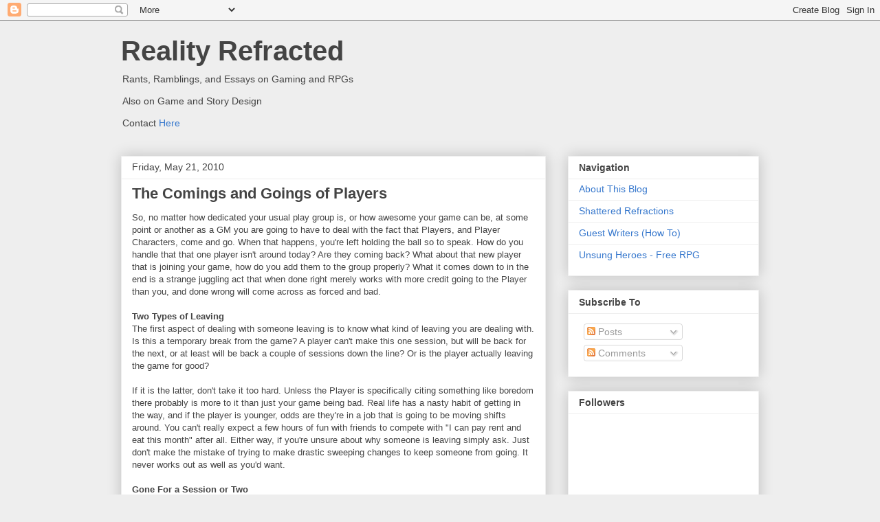

--- FILE ---
content_type: text/html; charset=UTF-8
request_url: http://www.realityrefracted.com/2010/05/comings-and-goings-of-players.html
body_size: 18277
content:
<!DOCTYPE html>
<html class='v2' dir='ltr' lang='en'>
<head>
<link href='https://www.blogger.com/static/v1/widgets/4128112664-css_bundle_v2.css' rel='stylesheet' type='text/css'/>
<meta content='width=1100' name='viewport'/>
<meta content='text/html; charset=UTF-8' http-equiv='Content-Type'/>
<meta content='blogger' name='generator'/>
<link href='http://www.realityrefracted.com/favicon.ico' rel='icon' type='image/x-icon'/>
<link href='http://www.realityrefracted.com/2010/05/comings-and-goings-of-players.html' rel='canonical'/>
<link rel="alternate" type="application/atom+xml" title="Reality Refracted - Atom" href="http://www.realityrefracted.com/feeds/posts/default" />
<link rel="alternate" type="application/rss+xml" title="Reality Refracted - RSS" href="http://www.realityrefracted.com/feeds/posts/default?alt=rss" />
<link rel="service.post" type="application/atom+xml" title="Reality Refracted - Atom" href="https://www.blogger.com/feeds/2624244242117701070/posts/default" />

<link rel="alternate" type="application/atom+xml" title="Reality Refracted - Atom" href="http://www.realityrefracted.com/feeds/8774589254540214309/comments/default" />
<!--Can't find substitution for tag [blog.ieCssRetrofitLinks]-->
<meta content='http://www.realityrefracted.com/2010/05/comings-and-goings-of-players.html' property='og:url'/>
<meta content='The Comings and Goings of Players' property='og:title'/>
<meta content='So, no matter how dedicated your usual play group is, or how awesome your game can be, at some point or another as a GM you are going to hav...' property='og:description'/>
<title>Reality Refracted: The Comings and Goings of Players</title>
<style id='page-skin-1' type='text/css'><!--
/*
-----------------------------------------------
Blogger Template Style
Name:     Awesome Inc.
Designer: Tina Chen
URL:      tinachen.org
----------------------------------------------- */
/* Content
----------------------------------------------- */
body {
font: normal normal 13px Arial, Tahoma, Helvetica, FreeSans, sans-serif;
color: #444444;
background: #eeeeee none repeat scroll top left;
}
html body .content-outer {
min-width: 0;
max-width: 100%;
width: 100%;
}
a:link {
text-decoration: none;
color: #3778cd;
}
a:visited {
text-decoration: none;
color: #4d469c;
}
a:hover {
text-decoration: underline;
color: #3778cd;
}
.body-fauxcolumn-outer .cap-top {
position: absolute;
z-index: 1;
height: 276px;
width: 100%;
background: transparent none repeat-x scroll top left;
_background-image: none;
}
/* Columns
----------------------------------------------- */
.content-inner {
padding: 0;
}
.header-inner .section {
margin: 0 16px;
}
.tabs-inner .section {
margin: 0 16px;
}
.main-inner {
padding-top: 30px;
}
.main-inner .column-center-inner,
.main-inner .column-left-inner,
.main-inner .column-right-inner {
padding: 0 5px;
}
*+html body .main-inner .column-center-inner {
margin-top: -30px;
}
#layout .main-inner .column-center-inner {
margin-top: 0;
}
/* Header
----------------------------------------------- */
.header-outer {
margin: 0 0 0 0;
background: transparent none repeat scroll 0 0;
}
.Header h1 {
font: normal bold 40px Arial, Tahoma, Helvetica, FreeSans, sans-serif;
color: #444444;
text-shadow: 0 0 -1px #000000;
}
.Header h1 a {
color: #444444;
}
.Header .description {
font: normal normal 14px Arial, Tahoma, Helvetica, FreeSans, sans-serif;
color: #444444;
}
.header-inner .Header .titlewrapper,
.header-inner .Header .descriptionwrapper {
padding-left: 0;
padding-right: 0;
margin-bottom: 0;
}
.header-inner .Header .titlewrapper {
padding-top: 22px;
}
/* Tabs
----------------------------------------------- */
.tabs-outer {
overflow: hidden;
position: relative;
background: #eeeeee url(//www.blogblog.com/1kt/awesomeinc/tabs_gradient_light.png) repeat scroll 0 0;
}
#layout .tabs-outer {
overflow: visible;
}
.tabs-cap-top, .tabs-cap-bottom {
position: absolute;
width: 100%;
border-top: 1px solid #999999;
}
.tabs-cap-bottom {
bottom: 0;
}
.tabs-inner .widget li a {
display: inline-block;
margin: 0;
padding: .6em 1.5em;
font: normal bold 14px Arial, Tahoma, Helvetica, FreeSans, sans-serif;
color: #444444;
border-top: 1px solid #999999;
border-bottom: 1px solid #999999;
border-left: 1px solid #999999;
height: 16px;
line-height: 16px;
}
.tabs-inner .widget li:last-child a {
border-right: 1px solid #999999;
}
.tabs-inner .widget li.selected a, .tabs-inner .widget li a:hover {
background: #666666 url(//www.blogblog.com/1kt/awesomeinc/tabs_gradient_light.png) repeat-x scroll 0 -100px;
color: #ffffff;
}
/* Headings
----------------------------------------------- */
h2 {
font: normal bold 14px Arial, Tahoma, Helvetica, FreeSans, sans-serif;
color: #444444;
}
/* Widgets
----------------------------------------------- */
.main-inner .section {
margin: 0 27px;
padding: 0;
}
.main-inner .column-left-outer,
.main-inner .column-right-outer {
margin-top: 0;
}
#layout .main-inner .column-left-outer,
#layout .main-inner .column-right-outer {
margin-top: 0;
}
.main-inner .column-left-inner,
.main-inner .column-right-inner {
background: transparent none repeat 0 0;
-moz-box-shadow: 0 0 0 rgba(0, 0, 0, .2);
-webkit-box-shadow: 0 0 0 rgba(0, 0, 0, .2);
-goog-ms-box-shadow: 0 0 0 rgba(0, 0, 0, .2);
box-shadow: 0 0 0 rgba(0, 0, 0, .2);
-moz-border-radius: 0;
-webkit-border-radius: 0;
-goog-ms-border-radius: 0;
border-radius: 0;
}
#layout .main-inner .column-left-inner,
#layout .main-inner .column-right-inner {
margin-top: 0;
}
.sidebar .widget {
font: normal normal 14px Arial, Tahoma, Helvetica, FreeSans, sans-serif;
color: #444444;
}
.sidebar .widget a:link {
color: #3778cd;
}
.sidebar .widget a:visited {
color: #4d469c;
}
.sidebar .widget a:hover {
color: #3778cd;
}
.sidebar .widget h2 {
text-shadow: 0 0 -1px #000000;
}
.main-inner .widget {
background-color: #ffffff;
border: 1px solid #eeeeee;
padding: 0 15px 15px;
margin: 20px -16px;
-moz-box-shadow: 0 0 20px rgba(0, 0, 0, .2);
-webkit-box-shadow: 0 0 20px rgba(0, 0, 0, .2);
-goog-ms-box-shadow: 0 0 20px rgba(0, 0, 0, .2);
box-shadow: 0 0 20px rgba(0, 0, 0, .2);
-moz-border-radius: 0;
-webkit-border-radius: 0;
-goog-ms-border-radius: 0;
border-radius: 0;
}
.main-inner .widget h2 {
margin: 0 -15px;
padding: .6em 15px .5em;
border-bottom: 1px solid transparent;
}
.footer-inner .widget h2 {
padding: 0 0 .4em;
border-bottom: 1px solid transparent;
}
.main-inner .widget h2 + div, .footer-inner .widget h2 + div {
border-top: 1px solid #eeeeee;
padding-top: 8px;
}
.main-inner .widget .widget-content {
margin: 0 -15px;
padding: 7px 15px 0;
}
.main-inner .widget ul, .main-inner .widget #ArchiveList ul.flat {
margin: -8px -15px 0;
padding: 0;
list-style: none;
}
.main-inner .widget #ArchiveList {
margin: -8px 0 0;
}
.main-inner .widget ul li, .main-inner .widget #ArchiveList ul.flat li {
padding: .5em 15px;
text-indent: 0;
color: #666666;
border-top: 1px solid #eeeeee;
border-bottom: 1px solid transparent;
}
.main-inner .widget #ArchiveList ul li {
padding-top: .25em;
padding-bottom: .25em;
}
.main-inner .widget ul li:first-child, .main-inner .widget #ArchiveList ul.flat li:first-child {
border-top: none;
}
.main-inner .widget ul li:last-child, .main-inner .widget #ArchiveList ul.flat li:last-child {
border-bottom: none;
}
.post-body {
position: relative;
}
.main-inner .widget .post-body ul {
padding: 0 2.5em;
margin: .5em 0;
list-style: disc;
}
.main-inner .widget .post-body ul li {
padding: 0.25em 0;
margin-bottom: .25em;
color: #444444;
border: none;
}
.footer-inner .widget ul {
padding: 0;
list-style: none;
}
.widget .zippy {
color: #666666;
}
/* Posts
----------------------------------------------- */
body .main-inner .Blog {
padding: 0;
margin-bottom: 1em;
background-color: transparent;
border: none;
-moz-box-shadow: 0 0 0 rgba(0, 0, 0, 0);
-webkit-box-shadow: 0 0 0 rgba(0, 0, 0, 0);
-goog-ms-box-shadow: 0 0 0 rgba(0, 0, 0, 0);
box-shadow: 0 0 0 rgba(0, 0, 0, 0);
}
.main-inner .section:last-child .Blog:last-child {
padding: 0;
margin-bottom: 1em;
}
.main-inner .widget h2.date-header {
margin: 0 -15px 1px;
padding: 0 0 0 0;
font: normal normal 14px Arial, Tahoma, Helvetica, FreeSans, sans-serif;
color: #444444;
background: transparent none no-repeat scroll top left;
border-top: 0 solid #eeeeee;
border-bottom: 1px solid transparent;
-moz-border-radius-topleft: 0;
-moz-border-radius-topright: 0;
-webkit-border-top-left-radius: 0;
-webkit-border-top-right-radius: 0;
border-top-left-radius: 0;
border-top-right-radius: 0;
position: static;
bottom: 100%;
right: 15px;
text-shadow: 0 0 -1px #000000;
}
.main-inner .widget h2.date-header span {
font: normal normal 14px Arial, Tahoma, Helvetica, FreeSans, sans-serif;
display: block;
padding: .5em 15px;
border-left: 0 solid #eeeeee;
border-right: 0 solid #eeeeee;
}
.date-outer {
position: relative;
margin: 30px 0 20px;
padding: 0 15px;
background-color: #ffffff;
border: 1px solid #eeeeee;
-moz-box-shadow: 0 0 20px rgba(0, 0, 0, .2);
-webkit-box-shadow: 0 0 20px rgba(0, 0, 0, .2);
-goog-ms-box-shadow: 0 0 20px rgba(0, 0, 0, .2);
box-shadow: 0 0 20px rgba(0, 0, 0, .2);
-moz-border-radius: 0;
-webkit-border-radius: 0;
-goog-ms-border-radius: 0;
border-radius: 0;
}
.date-outer:first-child {
margin-top: 0;
}
.date-outer:last-child {
margin-bottom: 20px;
-moz-border-radius-bottomleft: 0;
-moz-border-radius-bottomright: 0;
-webkit-border-bottom-left-radius: 0;
-webkit-border-bottom-right-radius: 0;
-goog-ms-border-bottom-left-radius: 0;
-goog-ms-border-bottom-right-radius: 0;
border-bottom-left-radius: 0;
border-bottom-right-radius: 0;
}
.date-posts {
margin: 0 -15px;
padding: 0 15px;
clear: both;
}
.post-outer, .inline-ad {
border-top: 1px solid #eeeeee;
margin: 0 -15px;
padding: 15px 15px;
}
.post-outer {
padding-bottom: 10px;
}
.post-outer:first-child {
padding-top: 0;
border-top: none;
}
.post-outer:last-child, .inline-ad:last-child {
border-bottom: none;
}
.post-body {
position: relative;
}
.post-body img {
padding: 8px;
background: transparent;
border: 1px solid transparent;
-moz-box-shadow: 0 0 0 rgba(0, 0, 0, .2);
-webkit-box-shadow: 0 0 0 rgba(0, 0, 0, .2);
box-shadow: 0 0 0 rgba(0, 0, 0, .2);
-moz-border-radius: 0;
-webkit-border-radius: 0;
border-radius: 0;
}
h3.post-title, h4 {
font: normal bold 22px Arial, Tahoma, Helvetica, FreeSans, sans-serif;
color: #444444;
}
h3.post-title a {
font: normal bold 22px Arial, Tahoma, Helvetica, FreeSans, sans-serif;
color: #444444;
}
h3.post-title a:hover {
color: #3778cd;
text-decoration: underline;
}
.post-header {
margin: 0 0 1em;
}
.post-body {
line-height: 1.4;
}
.post-outer h2 {
color: #444444;
}
.post-footer {
margin: 1.5em 0 0;
}
#blog-pager {
padding: 15px;
font-size: 120%;
background-color: #ffffff;
border: 1px solid #eeeeee;
-moz-box-shadow: 0 0 20px rgba(0, 0, 0, .2);
-webkit-box-shadow: 0 0 20px rgba(0, 0, 0, .2);
-goog-ms-box-shadow: 0 0 20px rgba(0, 0, 0, .2);
box-shadow: 0 0 20px rgba(0, 0, 0, .2);
-moz-border-radius: 0;
-webkit-border-radius: 0;
-goog-ms-border-radius: 0;
border-radius: 0;
-moz-border-radius-topleft: 0;
-moz-border-radius-topright: 0;
-webkit-border-top-left-radius: 0;
-webkit-border-top-right-radius: 0;
-goog-ms-border-top-left-radius: 0;
-goog-ms-border-top-right-radius: 0;
border-top-left-radius: 0;
border-top-right-radius-topright: 0;
margin-top: 1em;
}
.blog-feeds, .post-feeds {
margin: 1em 0;
text-align: center;
color: #444444;
}
.blog-feeds a, .post-feeds a {
color: #3778cd;
}
.blog-feeds a:visited, .post-feeds a:visited {
color: #4d469c;
}
.blog-feeds a:hover, .post-feeds a:hover {
color: #3778cd;
}
.post-outer .comments {
margin-top: 2em;
}
/* Comments
----------------------------------------------- */
.comments .comments-content .icon.blog-author {
background-repeat: no-repeat;
background-image: url([data-uri]);
}
.comments .comments-content .loadmore a {
border-top: 1px solid #999999;
border-bottom: 1px solid #999999;
}
.comments .continue {
border-top: 2px solid #999999;
}
/* Footer
----------------------------------------------- */
.footer-outer {
margin: -20px 0 -1px;
padding: 20px 0 0;
color: #444444;
overflow: hidden;
}
.footer-fauxborder-left {
border-top: 1px solid #eeeeee;
background: #ffffff none repeat scroll 0 0;
-moz-box-shadow: 0 0 20px rgba(0, 0, 0, .2);
-webkit-box-shadow: 0 0 20px rgba(0, 0, 0, .2);
-goog-ms-box-shadow: 0 0 20px rgba(0, 0, 0, .2);
box-shadow: 0 0 20px rgba(0, 0, 0, .2);
margin: 0 -20px;
}
/* Mobile
----------------------------------------------- */
body.mobile {
background-size: auto;
}
.mobile .body-fauxcolumn-outer {
background: transparent none repeat scroll top left;
}
*+html body.mobile .main-inner .column-center-inner {
margin-top: 0;
}
.mobile .main-inner .widget {
padding: 0 0 15px;
}
.mobile .main-inner .widget h2 + div,
.mobile .footer-inner .widget h2 + div {
border-top: none;
padding-top: 0;
}
.mobile .footer-inner .widget h2 {
padding: 0.5em 0;
border-bottom: none;
}
.mobile .main-inner .widget .widget-content {
margin: 0;
padding: 7px 0 0;
}
.mobile .main-inner .widget ul,
.mobile .main-inner .widget #ArchiveList ul.flat {
margin: 0 -15px 0;
}
.mobile .main-inner .widget h2.date-header {
right: 0;
}
.mobile .date-header span {
padding: 0.4em 0;
}
.mobile .date-outer:first-child {
margin-bottom: 0;
border: 1px solid #eeeeee;
-moz-border-radius-topleft: 0;
-moz-border-radius-topright: 0;
-webkit-border-top-left-radius: 0;
-webkit-border-top-right-radius: 0;
-goog-ms-border-top-left-radius: 0;
-goog-ms-border-top-right-radius: 0;
border-top-left-radius: 0;
border-top-right-radius: 0;
}
.mobile .date-outer {
border-color: #eeeeee;
border-width: 0 1px 1px;
}
.mobile .date-outer:last-child {
margin-bottom: 0;
}
.mobile .main-inner {
padding: 0;
}
.mobile .header-inner .section {
margin: 0;
}
.mobile .post-outer, .mobile .inline-ad {
padding: 5px 0;
}
.mobile .tabs-inner .section {
margin: 0 10px;
}
.mobile .main-inner .widget h2 {
margin: 0;
padding: 0;
}
.mobile .main-inner .widget h2.date-header span {
padding: 0;
}
.mobile .main-inner .widget .widget-content {
margin: 0;
padding: 7px 0 0;
}
.mobile #blog-pager {
border: 1px solid transparent;
background: #ffffff none repeat scroll 0 0;
}
.mobile .main-inner .column-left-inner,
.mobile .main-inner .column-right-inner {
background: transparent none repeat 0 0;
-moz-box-shadow: none;
-webkit-box-shadow: none;
-goog-ms-box-shadow: none;
box-shadow: none;
}
.mobile .date-posts {
margin: 0;
padding: 0;
}
.mobile .footer-fauxborder-left {
margin: 0;
border-top: inherit;
}
.mobile .main-inner .section:last-child .Blog:last-child {
margin-bottom: 0;
}
.mobile-index-contents {
color: #444444;
}
.mobile .mobile-link-button {
background: #3778cd url(//www.blogblog.com/1kt/awesomeinc/tabs_gradient_light.png) repeat scroll 0 0;
}
.mobile-link-button a:link, .mobile-link-button a:visited {
color: #ffffff;
}
.mobile .tabs-inner .PageList .widget-content {
background: transparent;
border-top: 1px solid;
border-color: #999999;
color: #444444;
}
.mobile .tabs-inner .PageList .widget-content .pagelist-arrow {
border-left: 1px solid #999999;
}

--></style>
<style id='template-skin-1' type='text/css'><!--
body {
min-width: 960px;
}
.content-outer, .content-fauxcolumn-outer, .region-inner {
min-width: 960px;
max-width: 960px;
_width: 960px;
}
.main-inner .columns {
padding-left: 0;
padding-right: 310px;
}
.main-inner .fauxcolumn-center-outer {
left: 0;
right: 310px;
/* IE6 does not respect left and right together */
_width: expression(this.parentNode.offsetWidth -
parseInt("0") -
parseInt("310px") + 'px');
}
.main-inner .fauxcolumn-left-outer {
width: 0;
}
.main-inner .fauxcolumn-right-outer {
width: 310px;
}
.main-inner .column-left-outer {
width: 0;
right: 100%;
margin-left: -0;
}
.main-inner .column-right-outer {
width: 310px;
margin-right: -310px;
}
#layout {
min-width: 0;
}
#layout .content-outer {
min-width: 0;
width: 800px;
}
#layout .region-inner {
min-width: 0;
width: auto;
}
body#layout div.add_widget {
padding: 8px;
}
body#layout div.add_widget a {
margin-left: 32px;
}
--></style>
<link href='https://www.blogger.com/dyn-css/authorization.css?targetBlogID=2624244242117701070&amp;zx=539a4f98-d947-4849-ba6f-abb26fd5dafe' media='none' onload='if(media!=&#39;all&#39;)media=&#39;all&#39;' rel='stylesheet'/><noscript><link href='https://www.blogger.com/dyn-css/authorization.css?targetBlogID=2624244242117701070&amp;zx=539a4f98-d947-4849-ba6f-abb26fd5dafe' rel='stylesheet'/></noscript>
<meta name='google-adsense-platform-account' content='ca-host-pub-1556223355139109'/>
<meta name='google-adsense-platform-domain' content='blogspot.com'/>

</head>
<body class='loading variant-light'>
<div class='navbar section' id='navbar' name='Navbar'><div class='widget Navbar' data-version='1' id='Navbar1'><script type="text/javascript">
    function setAttributeOnload(object, attribute, val) {
      if(window.addEventListener) {
        window.addEventListener('load',
          function(){ object[attribute] = val; }, false);
      } else {
        window.attachEvent('onload', function(){ object[attribute] = val; });
      }
    }
  </script>
<div id="navbar-iframe-container"></div>
<script type="text/javascript" src="https://apis.google.com/js/platform.js"></script>
<script type="text/javascript">
      gapi.load("gapi.iframes:gapi.iframes.style.bubble", function() {
        if (gapi.iframes && gapi.iframes.getContext) {
          gapi.iframes.getContext().openChild({
              url: 'https://www.blogger.com/navbar/2624244242117701070?po\x3d8774589254540214309\x26origin\x3dhttp://www.realityrefracted.com',
              where: document.getElementById("navbar-iframe-container"),
              id: "navbar-iframe"
          });
        }
      });
    </script><script type="text/javascript">
(function() {
var script = document.createElement('script');
script.type = 'text/javascript';
script.src = '//pagead2.googlesyndication.com/pagead/js/google_top_exp.js';
var head = document.getElementsByTagName('head')[0];
if (head) {
head.appendChild(script);
}})();
</script>
</div></div>
<div class='body-fauxcolumns'>
<div class='fauxcolumn-outer body-fauxcolumn-outer'>
<div class='cap-top'>
<div class='cap-left'></div>
<div class='cap-right'></div>
</div>
<div class='fauxborder-left'>
<div class='fauxborder-right'></div>
<div class='fauxcolumn-inner'>
</div>
</div>
<div class='cap-bottom'>
<div class='cap-left'></div>
<div class='cap-right'></div>
</div>
</div>
</div>
<div class='content'>
<div class='content-fauxcolumns'>
<div class='fauxcolumn-outer content-fauxcolumn-outer'>
<div class='cap-top'>
<div class='cap-left'></div>
<div class='cap-right'></div>
</div>
<div class='fauxborder-left'>
<div class='fauxborder-right'></div>
<div class='fauxcolumn-inner'>
</div>
</div>
<div class='cap-bottom'>
<div class='cap-left'></div>
<div class='cap-right'></div>
</div>
</div>
</div>
<div class='content-outer'>
<div class='content-cap-top cap-top'>
<div class='cap-left'></div>
<div class='cap-right'></div>
</div>
<div class='fauxborder-left content-fauxborder-left'>
<div class='fauxborder-right content-fauxborder-right'></div>
<div class='content-inner'>
<header>
<div class='header-outer'>
<div class='header-cap-top cap-top'>
<div class='cap-left'></div>
<div class='cap-right'></div>
</div>
<div class='fauxborder-left header-fauxborder-left'>
<div class='fauxborder-right header-fauxborder-right'></div>
<div class='region-inner header-inner'>
<div class='header section' id='header' name='Header'><div class='widget Header' data-version='1' id='Header1'>
<div id='header-inner'>
<div class='titlewrapper'>
<h1 class='title'>
<a href='http://www.realityrefracted.com/'>
Reality Refracted
</a>
</h1>
</div>
<div class='descriptionwrapper'>
<p class='description'><span>Rants, Ramblings, and Essays on Gaming and RPGs
<br><br>
Also on Game and Story Design
<br><br>
Contact <a href="mailto:blog@realityrefracted.com">Here</a></span></p>
</div>
</div>
</div></div>
</div>
</div>
<div class='header-cap-bottom cap-bottom'>
<div class='cap-left'></div>
<div class='cap-right'></div>
</div>
</div>
</header>
<div class='tabs-outer'>
<div class='tabs-cap-top cap-top'>
<div class='cap-left'></div>
<div class='cap-right'></div>
</div>
<div class='fauxborder-left tabs-fauxborder-left'>
<div class='fauxborder-right tabs-fauxborder-right'></div>
<div class='region-inner tabs-inner'>
<div class='tabs no-items section' id='crosscol' name='Cross-Column'></div>
<div class='tabs no-items section' id='crosscol-overflow' name='Cross-Column 2'></div>
</div>
</div>
<div class='tabs-cap-bottom cap-bottom'>
<div class='cap-left'></div>
<div class='cap-right'></div>
</div>
</div>
<div class='main-outer'>
<div class='main-cap-top cap-top'>
<div class='cap-left'></div>
<div class='cap-right'></div>
</div>
<div class='fauxborder-left main-fauxborder-left'>
<div class='fauxborder-right main-fauxborder-right'></div>
<div class='region-inner main-inner'>
<div class='columns fauxcolumns'>
<div class='fauxcolumn-outer fauxcolumn-center-outer'>
<div class='cap-top'>
<div class='cap-left'></div>
<div class='cap-right'></div>
</div>
<div class='fauxborder-left'>
<div class='fauxborder-right'></div>
<div class='fauxcolumn-inner'>
</div>
</div>
<div class='cap-bottom'>
<div class='cap-left'></div>
<div class='cap-right'></div>
</div>
</div>
<div class='fauxcolumn-outer fauxcolumn-left-outer'>
<div class='cap-top'>
<div class='cap-left'></div>
<div class='cap-right'></div>
</div>
<div class='fauxborder-left'>
<div class='fauxborder-right'></div>
<div class='fauxcolumn-inner'>
</div>
</div>
<div class='cap-bottom'>
<div class='cap-left'></div>
<div class='cap-right'></div>
</div>
</div>
<div class='fauxcolumn-outer fauxcolumn-right-outer'>
<div class='cap-top'>
<div class='cap-left'></div>
<div class='cap-right'></div>
</div>
<div class='fauxborder-left'>
<div class='fauxborder-right'></div>
<div class='fauxcolumn-inner'>
</div>
</div>
<div class='cap-bottom'>
<div class='cap-left'></div>
<div class='cap-right'></div>
</div>
</div>
<!-- corrects IE6 width calculation -->
<div class='columns-inner'>
<div class='column-center-outer'>
<div class='column-center-inner'>
<div class='main section' id='main' name='Main'><div class='widget Blog' data-version='1' id='Blog1'>
<div class='blog-posts hfeed'>

          <div class="date-outer">
        
<h2 class='date-header'><span>Friday, May 21, 2010</span></h2>

          <div class="date-posts">
        
<div class='post-outer'>
<div class='post hentry uncustomized-post-template' itemprop='blogPost' itemscope='itemscope' itemtype='http://schema.org/BlogPosting'>
<meta content='2624244242117701070' itemprop='blogId'/>
<meta content='8774589254540214309' itemprop='postId'/>
<a name='8774589254540214309'></a>
<h3 class='post-title entry-title' itemprop='name'>
The Comings and Goings of Players
</h3>
<div class='post-header'>
<div class='post-header-line-1'></div>
</div>
<div class='post-body entry-content' id='post-body-8774589254540214309' itemprop='description articleBody'>
So, no matter how dedicated your usual play group is, or how awesome your game can be, at some point or another as a GM you are going to have to deal with the fact that Players, and Player Characters, come and go. When that happens, you're left holding the ball so to speak. How do you handle that that one player isn't around today? Are they coming back? What about that new player that is joining your game, how do you add them to the group properly? What it comes down to in the end is a strange juggling act that when done right merely works with more credit going to the Player than you, and done wrong will come across as forced and bad.<br />
<br />
<b>Two Types of Leaving</b><br />
The first aspect of dealing with someone leaving is to know what kind of leaving you are dealing with. Is this a temporary break from the game? A player can't make this one session, but will be back for the next, or at least will be back a couple of sessions down the line? Or is the player actually leaving the game for good?<br />
<b> </b><br />
<b> </b>If it is the latter, don't take it too hard. Unless the Player is specifically citing something like boredom there probably is more to it than just your game being bad. Real life has a nasty habit of getting in the way, and if the player is younger, odds are they're in a job that is going to be moving shifts around. You can't really expect a few hours of fun with friends to compete with "I can pay rent and eat this month" after all. Either way, if you're unsure about why someone is leaving simply ask. Just don't make the mistake of trying to make drastic sweeping changes to keep someone from going. It never works out as well as you'd want.<br />
<br />
<b>Gone For a Session or Two</b><br />
A player missing for a session or two is probably actually harder to handle than someone just flat out leaving. The problem is you need to figure out how to handle their character while it is gone. Is it still with the group? If so, is someone controlling it? What about consequences, do they befall the character?&nbsp; If there are consequences, can it also help out?<br />
<b> </b><br />
<b> </b>Different groups have different ways of dealing with this, and depending on the group they work. Personally, I don't think someone should control anyone's character but them. That is unless the player themself comes to you and asks if someone can control them. At which point they need to be informed that all results of that control are permanent. "Tagging along, but not there" is another common one, and works well in instances when the party is in a situation that someone can't simply vanish from. Usually when doing this I'd recommend the person is completely out of reach, but if the party gets wiped then they're gone too.<br />
<br />
If the party isn't doing something super important, or where they're confined you can also just have the PC be somewhere else handling personal business. This can make re-integrating them tricky, since the group could be in something dire when they come back. But at least it explains everything quite nicely.<br />
<br />
Finally, you may just have to call session. It sucks to do it, especially for just one player missing, and most GMs can simply work around it. Sometimes though there is just no way around it. The person who is going to miss the session is absolutely vital to the next session. Decisions they make possibly having very long and laster repercussions through out the rest of the story. In that instance, it may just be better to call for no game the next week. Go see a movie instead, or do a one shot of something else.<br />
<br />
<b>Gone Forever</b><br />
If the player is leaving forever, than handling them becomes much easier. You can NPC out the player for the rest of whatever dire thing is currently going on and then have them leave. You can kill them. They can just poof. You can always ask the player how they want the character to leave the game, and work to do that.<br />
<b> </b><br />
<b> </b>However you do it, make sure that any key plot items that affect other members the character had on them get passed on somehow, or otherwise accounted for. It may take some work in re-introducing some things, but it's no fair penalizing the rest of the group because the person with most of the answers suddenly has to work during game hours.<br />
<br />
<b>Entering the Game</b><br />
Depending on the structure of your game, adding a new person can be really hard, or really easy. In any game involving a military or other structure of some sort, where an authoritative body has an ability to give the Players orders or direct them, a new member can simply be assigned to the team. Replacing a dead member, or just adding another number to the group. The reasons for it can be more simply thought up, and as far as the original group is concerned it's just business as usual.<br />
<br />
Without that, you need to reach a bit more. I mean, you <i>could</i> just have the person be stumbled onto, mutual goals, meet up, and yay there is a new group, but that gets suspicious around the fourth or fifth time it happens. It was always off putting to me how, in an old D&amp;D game, we'd be the first people to be exploring some ancient dungeon in centuries, then turn a corner and find some other adventurer whose group had just been wiped out just sitting there. Again, once it is strange but ok, but two, three, four more times? Each from different groups at different depths in the dungeon? What, did the place just suddenly have an open weekend that every adventurer and their mom just have to show up for?<br />
<br />
If there is no authority figure over the group, you need to work harder and think faster to get someone new into the group. You can just have them show up, and the players may allow them in, but even that is kind of weird. What connection to the story does this new person have? Why are they here? Most importantly, why are they so willing to risk life and limb fighting alongside a bunch of heavily armed people they've never met before?<br />
<br />
There really is no easy answer to this, but if a player is ok with it, sometimes bringing the new person in with a connection to an established character can work wonders. It also gets weird the fifth time through sure, but for the first couple, it gives a reason to be there, and for the group to trust them.<br />
<br />
Hopefully this helps a little the next time you have to deal with someone joining or leaving your game.<br />
<br />
Happy Gaming!
<div style='clear: both;'></div>
</div>
<div class='post-footer'>
<div class='post-footer-line post-footer-line-1'>
<span class='post-author vcard'>
Posted by
<span class='fn' itemprop='author' itemscope='itemscope' itemtype='http://schema.org/Person'>
<meta content='https://www.blogger.com/profile/05306497273874881493' itemprop='url'/>
<a class='g-profile' href='https://www.blogger.com/profile/05306497273874881493' rel='author' title='author profile'>
<span itemprop='name'>A.L.</span>
</a>
</span>
</span>
<span class='post-timestamp'>
at
<meta content='http://www.realityrefracted.com/2010/05/comings-and-goings-of-players.html' itemprop='url'/>
<a class='timestamp-link' href='http://www.realityrefracted.com/2010/05/comings-and-goings-of-players.html' rel='bookmark' title='permanent link'><abbr class='published' itemprop='datePublished' title='2010-05-21T09:33:00-04:00'>9:33&#8239;AM</abbr></a>
</span>
<span class='post-comment-link'>
</span>
<span class='post-icons'>
<span class='item-action'>
<a href='https://www.blogger.com/email-post/2624244242117701070/8774589254540214309' title='Email Post'>
<img alt='' class='icon-action' height='13' src='https://resources.blogblog.com/img/icon18_email.gif' width='18'/>
</a>
</span>
<span class='item-control blog-admin pid-55220809'>
<a href='https://www.blogger.com/post-edit.g?blogID=2624244242117701070&postID=8774589254540214309&from=pencil' title='Edit Post'>
<img alt='' class='icon-action' height='18' src='https://resources.blogblog.com/img/icon18_edit_allbkg.gif' width='18'/>
</a>
</span>
</span>
<div class='post-share-buttons goog-inline-block'>
<a class='goog-inline-block share-button sb-email' href='https://www.blogger.com/share-post.g?blogID=2624244242117701070&postID=8774589254540214309&target=email' target='_blank' title='Email This'><span class='share-button-link-text'>Email This</span></a><a class='goog-inline-block share-button sb-blog' href='https://www.blogger.com/share-post.g?blogID=2624244242117701070&postID=8774589254540214309&target=blog' onclick='window.open(this.href, "_blank", "height=270,width=475"); return false;' target='_blank' title='BlogThis!'><span class='share-button-link-text'>BlogThis!</span></a><a class='goog-inline-block share-button sb-twitter' href='https://www.blogger.com/share-post.g?blogID=2624244242117701070&postID=8774589254540214309&target=twitter' target='_blank' title='Share to X'><span class='share-button-link-text'>Share to X</span></a><a class='goog-inline-block share-button sb-facebook' href='https://www.blogger.com/share-post.g?blogID=2624244242117701070&postID=8774589254540214309&target=facebook' onclick='window.open(this.href, "_blank", "height=430,width=640"); return false;' target='_blank' title='Share to Facebook'><span class='share-button-link-text'>Share to Facebook</span></a><a class='goog-inline-block share-button sb-pinterest' href='https://www.blogger.com/share-post.g?blogID=2624244242117701070&postID=8774589254540214309&target=pinterest' target='_blank' title='Share to Pinterest'><span class='share-button-link-text'>Share to Pinterest</span></a>
</div>
</div>
<div class='post-footer-line post-footer-line-2'>
<span class='post-labels'>
Labels:
<a href='http://www.realityrefracted.com/search/label/Advice' rel='tag'>Advice</a>,
<a href='http://www.realityrefracted.com/search/label/GM' rel='tag'>GM</a>
</span>
</div>
<div class='post-footer-line post-footer-line-3'>
<span class='post-location'>
</span>
</div>
</div>
</div>
<div class='comments' id='comments'>
<a name='comments'></a>
<h4>No comments:</h4>
<div id='Blog1_comments-block-wrapper'>
<dl class='avatar-comment-indent' id='comments-block'>
</dl>
</div>
<p class='comment-footer'>
<div class='comment-form'>
<a name='comment-form'></a>
<h4 id='comment-post-message'>Post a Comment</h4>
<p>
</p>
<a href='https://www.blogger.com/comment/frame/2624244242117701070?po=8774589254540214309&hl=en&saa=85391&origin=http://www.realityrefracted.com' id='comment-editor-src'></a>
<iframe allowtransparency='true' class='blogger-iframe-colorize blogger-comment-from-post' frameborder='0' height='410px' id='comment-editor' name='comment-editor' src='' width='100%'></iframe>
<script src='https://www.blogger.com/static/v1/jsbin/1345082660-comment_from_post_iframe.js' type='text/javascript'></script>
<script type='text/javascript'>
      BLOG_CMT_createIframe('https://www.blogger.com/rpc_relay.html');
    </script>
</div>
</p>
</div>
</div>

        </div></div>
      
</div>
<div class='blog-pager' id='blog-pager'>
<span id='blog-pager-newer-link'>
<a class='blog-pager-newer-link' href='http://www.realityrefracted.com/2010/05/letters-from-mesutsume.html' id='Blog1_blog-pager-newer-link' title='Newer Post'>Newer Post</a>
</span>
<span id='blog-pager-older-link'>
<a class='blog-pager-older-link' href='http://www.realityrefracted.com/2010/05/playing-to-genre.html' id='Blog1_blog-pager-older-link' title='Older Post'>Older Post</a>
</span>
<a class='home-link' href='http://www.realityrefracted.com/'>Home</a>
</div>
<div class='clear'></div>
<div class='post-feeds'>
<div class='feed-links'>
Subscribe to:
<a class='feed-link' href='http://www.realityrefracted.com/feeds/8774589254540214309/comments/default' target='_blank' type='application/atom+xml'>Post Comments (Atom)</a>
</div>
</div>
</div></div>
</div>
</div>
<div class='column-left-outer'>
<div class='column-left-inner'>
<aside>
</aside>
</div>
</div>
<div class='column-right-outer'>
<div class='column-right-inner'>
<aside>
<div class='sidebar section' id='sidebar-right-1'><div class='widget LinkList' data-version='1' id='LinkList1'>
<h2>Navigation</h2>
<div class='widget-content'>
<ul>
<li><a href='http://www.realityrefracted.com/2010/01/about.html'>About This Blog</a></li>
<li><a href='http://shatteredrefractions.blogspot.com/'>Shattered Refractions</a></li>
<li><a href='http://www.realityrefracted.com/2010/01/guest-writers.html'>Guest Writers (How To)</a></li>
<li><a href='https://docs.google.com/viewer?a=v&pid=explorer&chrome=true&srcid=0BzQ2dIxhQz9rZmNlOGI0NzktNTY0MC00OTM0LTk4M2EtZjU3MGQ2OTkwNGQ2&hl=en&authkey=CMiSj4EI'>Unsung Heroes - Free RPG</a></li>
</ul>
<div class='clear'></div>
</div>
</div><div class='widget Subscribe' data-version='1' id='Subscribe1'>
<div style='white-space:nowrap'>
<h2 class='title'>Subscribe To</h2>
<div class='widget-content'>
<div class='subscribe-wrapper subscribe-type-POST'>
<div class='subscribe expanded subscribe-type-POST' id='SW_READER_LIST_Subscribe1POST' style='display:none;'>
<div class='top'>
<span class='inner' onclick='return(_SW_toggleReaderList(event, "Subscribe1POST"));'>
<img class='subscribe-dropdown-arrow' src='https://resources.blogblog.com/img/widgets/arrow_dropdown.gif'/>
<img align='absmiddle' alt='' border='0' class='feed-icon' src='https://resources.blogblog.com/img/icon_feed12.png'/>
Posts
</span>
<div class='feed-reader-links'>
<a class='feed-reader-link' href='https://www.netvibes.com/subscribe.php?url=http%3A%2F%2Fwww.realityrefracted.com%2Ffeeds%2Fposts%2Fdefault' target='_blank'>
<img src='https://resources.blogblog.com/img/widgets/subscribe-netvibes.png'/>
</a>
<a class='feed-reader-link' href='https://add.my.yahoo.com/content?url=http%3A%2F%2Fwww.realityrefracted.com%2Ffeeds%2Fposts%2Fdefault' target='_blank'>
<img src='https://resources.blogblog.com/img/widgets/subscribe-yahoo.png'/>
</a>
<a class='feed-reader-link' href='http://www.realityrefracted.com/feeds/posts/default' target='_blank'>
<img align='absmiddle' class='feed-icon' src='https://resources.blogblog.com/img/icon_feed12.png'/>
                  Atom
                </a>
</div>
</div>
<div class='bottom'></div>
</div>
<div class='subscribe' id='SW_READER_LIST_CLOSED_Subscribe1POST' onclick='return(_SW_toggleReaderList(event, "Subscribe1POST"));'>
<div class='top'>
<span class='inner'>
<img class='subscribe-dropdown-arrow' src='https://resources.blogblog.com/img/widgets/arrow_dropdown.gif'/>
<span onclick='return(_SW_toggleReaderList(event, "Subscribe1POST"));'>
<img align='absmiddle' alt='' border='0' class='feed-icon' src='https://resources.blogblog.com/img/icon_feed12.png'/>
Posts
</span>
</span>
</div>
<div class='bottom'></div>
</div>
</div>
<div class='subscribe-wrapper subscribe-type-PER_POST'>
<div class='subscribe expanded subscribe-type-PER_POST' id='SW_READER_LIST_Subscribe1PER_POST' style='display:none;'>
<div class='top'>
<span class='inner' onclick='return(_SW_toggleReaderList(event, "Subscribe1PER_POST"));'>
<img class='subscribe-dropdown-arrow' src='https://resources.blogblog.com/img/widgets/arrow_dropdown.gif'/>
<img align='absmiddle' alt='' border='0' class='feed-icon' src='https://resources.blogblog.com/img/icon_feed12.png'/>
Comments
</span>
<div class='feed-reader-links'>
<a class='feed-reader-link' href='https://www.netvibes.com/subscribe.php?url=http%3A%2F%2Fwww.realityrefracted.com%2Ffeeds%2F8774589254540214309%2Fcomments%2Fdefault' target='_blank'>
<img src='https://resources.blogblog.com/img/widgets/subscribe-netvibes.png'/>
</a>
<a class='feed-reader-link' href='https://add.my.yahoo.com/content?url=http%3A%2F%2Fwww.realityrefracted.com%2Ffeeds%2F8774589254540214309%2Fcomments%2Fdefault' target='_blank'>
<img src='https://resources.blogblog.com/img/widgets/subscribe-yahoo.png'/>
</a>
<a class='feed-reader-link' href='http://www.realityrefracted.com/feeds/8774589254540214309/comments/default' target='_blank'>
<img align='absmiddle' class='feed-icon' src='https://resources.blogblog.com/img/icon_feed12.png'/>
                  Atom
                </a>
</div>
</div>
<div class='bottom'></div>
</div>
<div class='subscribe' id='SW_READER_LIST_CLOSED_Subscribe1PER_POST' onclick='return(_SW_toggleReaderList(event, "Subscribe1PER_POST"));'>
<div class='top'>
<span class='inner'>
<img class='subscribe-dropdown-arrow' src='https://resources.blogblog.com/img/widgets/arrow_dropdown.gif'/>
<span onclick='return(_SW_toggleReaderList(event, "Subscribe1PER_POST"));'>
<img align='absmiddle' alt='' border='0' class='feed-icon' src='https://resources.blogblog.com/img/icon_feed12.png'/>
Comments
</span>
</span>
</div>
<div class='bottom'></div>
</div>
</div>
<div style='clear:both'></div>
</div>
</div>
<div class='clear'></div>
</div><div class='widget Followers' data-version='1' id='Followers1'>
<h2 class='title'>Followers</h2>
<div class='widget-content'>
<div id='Followers1-wrapper'>
<div style='margin-right:2px;'>
<div><script type="text/javascript" src="https://apis.google.com/js/platform.js"></script>
<div id="followers-iframe-container"></div>
<script type="text/javascript">
    window.followersIframe = null;
    function followersIframeOpen(url) {
      gapi.load("gapi.iframes", function() {
        if (gapi.iframes && gapi.iframes.getContext) {
          window.followersIframe = gapi.iframes.getContext().openChild({
            url: url,
            where: document.getElementById("followers-iframe-container"),
            messageHandlersFilter: gapi.iframes.CROSS_ORIGIN_IFRAMES_FILTER,
            messageHandlers: {
              '_ready': function(obj) {
                window.followersIframe.getIframeEl().height = obj.height;
              },
              'reset': function() {
                window.followersIframe.close();
                followersIframeOpen("https://www.blogger.com/followers/frame/2624244242117701070?colors\x3dCgt0cmFuc3BhcmVudBILdHJhbnNwYXJlbnQaByM0NDQ0NDQiByMzNzc4Y2QqByNlZWVlZWUyByM0NDQ0NDQ6ByM0NDQ0NDRCByMzNzc4Y2RKByM2NjY2NjZSByMzNzc4Y2RaC3RyYW5zcGFyZW50\x26pageSize\x3d21\x26hl\x3den\x26origin\x3dhttp://www.realityrefracted.com");
              },
              'open': function(url) {
                window.followersIframe.close();
                followersIframeOpen(url);
              }
            }
          });
        }
      });
    }
    followersIframeOpen("https://www.blogger.com/followers/frame/2624244242117701070?colors\x3dCgt0cmFuc3BhcmVudBILdHJhbnNwYXJlbnQaByM0NDQ0NDQiByMzNzc4Y2QqByNlZWVlZWUyByM0NDQ0NDQ6ByM0NDQ0NDRCByMzNzc4Y2RKByM2NjY2NjZSByMzNzc4Y2RaC3RyYW5zcGFyZW50\x26pageSize\x3d21\x26hl\x3den\x26origin\x3dhttp://www.realityrefracted.com");
  </script></div>
</div>
</div>
<div class='clear'></div>
</div>
</div><div class='widget BlogSearch' data-version='1' id='BlogSearch1'>
<h2 class='title'>Search This Blog</h2>
<div class='widget-content'>
<div id='BlogSearch1_form'>
<form action='http://www.realityrefracted.com/search' class='gsc-search-box' target='_top'>
<table cellpadding='0' cellspacing='0' class='gsc-search-box'>
<tbody>
<tr>
<td class='gsc-input'>
<input autocomplete='off' class='gsc-input' name='q' size='10' title='search' type='text' value=''/>
</td>
<td class='gsc-search-button'>
<input class='gsc-search-button' title='search' type='submit' value='Search'/>
</td>
</tr>
</tbody>
</table>
</form>
</div>
</div>
<div class='clear'></div>
</div><div class='widget Label' data-version='1' id='Label2'>
<h2>Labels</h2>
<div class='widget-content cloud-label-widget-content'>
<span class='label-size label-size-2'>
<a dir='ltr' href='http://www.realityrefracted.com/search/label/7th%20Sea'>7th Sea</a>
</span>
<span class='label-size label-size-5'>
<a dir='ltr' href='http://www.realityrefracted.com/search/label/Advice'>Advice</a>
</span>
<span class='label-size label-size-1'>
<a dir='ltr' href='http://www.realityrefracted.com/search/label/Agency'>Agency</a>
</span>
<span class='label-size label-size-1'>
<a dir='ltr' href='http://www.realityrefracted.com/search/label/Behind%20The%20Rule'>Behind The Rule</a>
</span>
<span class='label-size label-size-1'>
<a dir='ltr' href='http://www.realityrefracted.com/search/label/Black%20Lives%20Matter'>Black Lives Matter</a>
</span>
<span class='label-size label-size-2'>
<a dir='ltr' href='http://www.realityrefracted.com/search/label/Boss%20Encounters'>Boss Encounters</a>
</span>
<span class='label-size label-size-3'>
<a dir='ltr' href='http://www.realityrefracted.com/search/label/Campaign%20Design'>Campaign Design</a>
</span>
<span class='label-size label-size-3'>
<a dir='ltr' href='http://www.realityrefracted.com/search/label/Campaign%20Proposal'>Campaign Proposal</a>
</span>
<span class='label-size label-size-3'>
<a dir='ltr' href='http://www.realityrefracted.com/search/label/Character%20Development'>Character Development</a>
</span>
<span class='label-size label-size-1'>
<a dir='ltr' href='http://www.realityrefracted.com/search/label/Character%20Typers'>Character Typers</a>
</span>
<span class='label-size label-size-3'>
<a dir='ltr' href='http://www.realityrefracted.com/search/label/Character%20Types'>Character Types</a>
</span>
<span class='label-size label-size-2'>
<a dir='ltr' href='http://www.realityrefracted.com/search/label/Combat'>Combat</a>
</span>
<span class='label-size label-size-1'>
<a dir='ltr' href='http://www.realityrefracted.com/search/label/Coming%20Soon'>Coming Soon</a>
</span>
<span class='label-size label-size-3'>
<a dir='ltr' href='http://www.realityrefracted.com/search/label/Crime%20101'>Crime 101</a>
</span>
<span class='label-size label-size-1'>
<a dir='ltr' href='http://www.realityrefracted.com/search/label/Death'>Death</a>
</span>
<span class='label-size label-size-4'>
<a dir='ltr' href='http://www.realityrefracted.com/search/label/Discussion'>Discussion</a>
</span>
<span class='label-size label-size-2'>
<a dir='ltr' href='http://www.realityrefracted.com/search/label/Dramatic%20Situations'>Dramatic Situations</a>
</span>
<span class='label-size label-size-2'>
<a dir='ltr' href='http://www.realityrefracted.com/search/label/Dungeon%20Design'>Dungeon Design</a>
</span>
<span class='label-size label-size-3'>
<a dir='ltr' href='http://www.realityrefracted.com/search/label/Encounters'>Encounters</a>
</span>
<span class='label-size label-size-1'>
<a dir='ltr' href='http://www.realityrefracted.com/search/label/First%20Impressions'>First Impressions</a>
</span>
<span class='label-size label-size-2'>
<a dir='ltr' href='http://www.realityrefracted.com/search/label/Flashback'>Flashback</a>
</span>
<span class='label-size label-size-1'>
<a dir='ltr' href='http://www.realityrefracted.com/search/label/For%20Fun'>For Fun</a>
</span>
<span class='label-size label-size-2'>
<a dir='ltr' href='http://www.realityrefracted.com/search/label/Free%20Stuff'>Free Stuff</a>
</span>
<span class='label-size label-size-4'>
<a dir='ltr' href='http://www.realityrefracted.com/search/label/Game%20Design'>Game Design</a>
</span>
<span class='label-size label-size-1'>
<a dir='ltr' href='http://www.realityrefracted.com/search/label/Gen%20Con'>Gen Con</a>
</span>
<span class='label-size label-size-3'>
<a dir='ltr' href='http://www.realityrefracted.com/search/label/GenCon'>GenCon</a>
</span>
<span class='label-size label-size-1'>
<a dir='ltr' href='http://www.realityrefracted.com/search/label/Genre'>Genre</a>
</span>
<span class='label-size label-size-5'>
<a dir='ltr' href='http://www.realityrefracted.com/search/label/GM'>GM</a>
</span>
<span class='label-size label-size-1'>
<a dir='ltr' href='http://www.realityrefracted.com/search/label/GM%20101'>GM 101</a>
</span>
<span class='label-size label-size-3'>
<a dir='ltr' href='http://www.realityrefracted.com/search/label/Greymoore'>Greymoore</a>
</span>
<span class='label-size label-size-3'>
<a dir='ltr' href='http://www.realityrefracted.com/search/label/Guest%20Lecturer'>Guest Lecturer</a>
</span>
<span class='label-size label-size-2'>
<a dir='ltr' href='http://www.realityrefracted.com/search/label/Holidays'>Holidays</a>
</span>
<span class='label-size label-size-2'>
<a dir='ltr' href='http://www.realityrefracted.com/search/label/How%20To%20Plan%20An%20Arc'>How To Plan An Arc</a>
</span>
<span class='label-size label-size-2'>
<a dir='ltr' href='http://www.realityrefracted.com/search/label/Inspiration%20Point'>Inspiration Point</a>
</span>
<span class='label-size label-size-1'>
<a dir='ltr' href='http://www.realityrefracted.com/search/label/Intrigue'>Intrigue</a>
</span>
<span class='label-size label-size-3'>
<a dir='ltr' href='http://www.realityrefracted.com/search/label/Kickstarter'>Kickstarter</a>
</span>
<span class='label-size label-size-1'>
<a dir='ltr' href='http://www.realityrefracted.com/search/label/L5R'>L5R</a>
</span>
<span class='label-size label-size-1'>
<a dir='ltr' href='http://www.realityrefracted.com/search/label/learning%20a%20skill'>learning a skill</a>
</span>
<span class='label-size label-size-2'>
<a dir='ltr' href='http://www.realityrefracted.com/search/label/Learning%20From%20Others'>Learning From Others</a>
</span>
<span class='label-size label-size-1'>
<a dir='ltr' href='http://www.realityrefracted.com/search/label/Legend%20of%20Five%20Rings'>Legend of Five Rings</a>
</span>
<span class='label-size label-size-3'>
<a dir='ltr' href='http://www.realityrefracted.com/search/label/m.a%2Fc.c'>m.a/c.c</a>
</span>
<span class='label-size label-size-2'>
<a dir='ltr' href='http://www.realityrefracted.com/search/label/mapping'>mapping</a>
</span>
<span class='label-size label-size-2'>
<a dir='ltr' href='http://www.realityrefracted.com/search/label/Maps'>Maps</a>
</span>
<span class='label-size label-size-2'>
<a dir='ltr' href='http://www.realityrefracted.com/search/label/Marvel%20Heroic%20RPG'>Marvel Heroic RPG</a>
</span>
<span class='label-size label-size-1'>
<a dir='ltr' href='http://www.realityrefracted.com/search/label/Mass%20Battle'>Mass Battle</a>
</span>
<span class='label-size label-size-2'>
<a dir='ltr' href='http://www.realityrefracted.com/search/label/Mechanics%20Worth%20Stealing'>Mechanics Worth Stealing</a>
</span>
<span class='label-size label-size-2'>
<a dir='ltr' href='http://www.realityrefracted.com/search/label/milestones'>milestones</a>
</span>
<span class='label-size label-size-2'>
<a dir='ltr' href='http://www.realityrefracted.com/search/label/Movie%20Mechanics'>Movie Mechanics</a>
</span>
<span class='label-size label-size-1'>
<a dir='ltr' href='http://www.realityrefracted.com/search/label/Musing'>Musing</a>
</span>
<span class='label-size label-size-2'>
<a dir='ltr' href='http://www.realityrefracted.com/search/label/New%20Game'>New Game</a>
</span>
<span class='label-size label-size-2'>
<a dir='ltr' href='http://www.realityrefracted.com/search/label/New%20GM'>New GM</a>
</span>
<span class='label-size label-size-3'>
<a dir='ltr' href='http://www.realityrefracted.com/search/label/News'>News</a>
</span>
<span class='label-size label-size-1'>
<a dir='ltr' href='http://www.realityrefracted.com/search/label/NINJA'>NINJA</a>
</span>
<span class='label-size label-size-1'>
<a dir='ltr' href='http://www.realityrefracted.com/search/label/Note%20Taking'>Note Taking</a>
</span>
<span class='label-size label-size-3'>
<a dir='ltr' href='http://www.realityrefracted.com/search/label/Off%20Topic'>Off Topic</a>
</span>
<span class='label-size label-size-1'>
<a dir='ltr' href='http://www.realityrefracted.com/search/label/Old%20Favorites'>Old Favorites</a>
</span>
<span class='label-size label-size-1'>
<a dir='ltr' href='http://www.realityrefracted.com/search/label/Party%20Management'>Party Management</a>
</span>
<span class='label-size label-size-2'>
<a dir='ltr' href='http://www.realityrefracted.com/search/label/PC'>PC</a>
</span>
<span class='label-size label-size-3'>
<a dir='ltr' href='http://www.realityrefracted.com/search/label/Play'>Play</a>
</span>
<span class='label-size label-size-4'>
<a dir='ltr' href='http://www.realityrefracted.com/search/label/Players'>Players</a>
</span>
<span class='label-size label-size-2'>
<a dir='ltr' href='http://www.realityrefracted.com/search/label/Plotting%20101'>Plotting 101</a>
</span>
<span class='label-size label-size-1'>
<a dir='ltr' href='http://www.realityrefracted.com/search/label/Power'>Power</a>
</span>
<span class='label-size label-size-1'>
<a dir='ltr' href='http://www.realityrefracted.com/search/label/Power%20Gaming'>Power Gaming</a>
</span>
<span class='label-size label-size-3'>
<a dir='ltr' href='http://www.realityrefracted.com/search/label/Quick%20Fix'>Quick Fix</a>
</span>
<span class='label-size label-size-2'>
<a dir='ltr' href='http://www.realityrefracted.com/search/label/random'>random</a>
</span>
<span class='label-size label-size-1'>
<a dir='ltr' href='http://www.realityrefracted.com/search/label/Rants'>Rants</a>
</span>
<span class='label-size label-size-1'>
<a dir='ltr' href='http://www.realityrefracted.com/search/label/Reader%20Polls'>Reader Polls</a>
</span>
<span class='label-size label-size-2'>
<a dir='ltr' href='http://www.realityrefracted.com/search/label/Resolutions'>Resolutions</a>
</span>
<span class='label-size label-size-3'>
<a dir='ltr' href='http://www.realityrefracted.com/search/label/Reviews'>Reviews</a>
</span>
<span class='label-size label-size-1'>
<a dir='ltr' href='http://www.realityrefracted.com/search/label/Role%20Play'>Role Play</a>
</span>
<span class='label-size label-size-1'>
<a dir='ltr' href='http://www.realityrefracted.com/search/label/RPG'>RPG</a>
</span>
<span class='label-size label-size-2'>
<a dir='ltr' href='http://www.realityrefracted.com/search/label/RPG%20Carnival'>RPG Carnival</a>
</span>
<span class='label-size label-size-3'>
<a dir='ltr' href='http://www.realityrefracted.com/search/label/Session%20Preparation'>Session Preparation</a>
</span>
<span class='label-size label-size-1'>
<a dir='ltr' href='http://www.realityrefracted.com/search/label/Setting'>Setting</a>
</span>
<span class='label-size label-size-2'>
<a dir='ltr' href='http://www.realityrefracted.com/search/label/Shadows%20of%20Esteren'>Shadows of Esteren</a>
</span>
<span class='label-size label-size-3'>
<a dir='ltr' href='http://www.realityrefracted.com/search/label/Story%20Design'>Story Design</a>
</span>
<span class='label-size label-size-1'>
<a dir='ltr' href='http://www.realityrefracted.com/search/label/Strongholds%20and%20Followers'>Strongholds and Followers</a>
</span>
<span class='label-size label-size-2'>
<a dir='ltr' href='http://www.realityrefracted.com/search/label/System%20Analysis'>System Analysis</a>
</span>
<span class='label-size label-size-3'>
<a dir='ltr' href='http://www.realityrefracted.com/search/label/System%20Specific'>System Specific</a>
</span>
<span class='label-size label-size-3'>
<a dir='ltr' href='http://www.realityrefracted.com/search/label/Table%20Craft'>Table Craft</a>
</span>
<span class='label-size label-size-1'>
<a dir='ltr' href='http://www.realityrefracted.com/search/label/Table%20Topper'>Table Topper</a>
</span>
<span class='label-size label-size-1'>
<a dir='ltr' href='http://www.realityrefracted.com/search/label/Tone'>Tone</a>
</span>
<span class='label-size label-size-1'>
<a dir='ltr' href='http://www.realityrefracted.com/search/label/Tools'>Tools</a>
</span>
<span class='label-size label-size-1'>
<a dir='ltr' href='http://www.realityrefracted.com/search/label/Villains'>Villains</a>
</span>
<span class='label-size label-size-3'>
<a dir='ltr' href='http://www.realityrefracted.com/search/label/World%20Building'>World Building</a>
</span>
<span class='label-size label-size-3'>
<a dir='ltr' href='http://www.realityrefracted.com/search/label/world%20design'>world design</a>
</span>
<span class='label-size label-size-3'>
<a dir='ltr' href='http://www.realityrefracted.com/search/label/writing'>writing</a>
</span>
<div class='clear'></div>
</div>
</div><div class='widget BlogArchive' data-version='1' id='BlogArchive1'>
<h2>Blog Archive</h2>
<div class='widget-content'>
<div id='ArchiveList'>
<div id='BlogArchive1_ArchiveList'>
<select id='BlogArchive1_ArchiveMenu'>
<option value=''>Blog Archive</option>
<option value='http://www.realityrefracted.com/2021/01/'>January (2)</option>
<option value='http://www.realityrefracted.com/2020/12/'>December (11)</option>
<option value='http://www.realityrefracted.com/2020/11/'>November (12)</option>
<option value='http://www.realityrefracted.com/2020/10/'>October (14)</option>
<option value='http://www.realityrefracted.com/2020/09/'>September (12)</option>
<option value='http://www.realityrefracted.com/2020/08/'>August (13)</option>
<option value='http://www.realityrefracted.com/2020/07/'>July (13)</option>
<option value='http://www.realityrefracted.com/2020/06/'>June (14)</option>
<option value='http://www.realityrefracted.com/2020/05/'>May (11)</option>
<option value='http://www.realityrefracted.com/2020/04/'>April (13)</option>
<option value='http://www.realityrefracted.com/2020/03/'>March (13)</option>
<option value='http://www.realityrefracted.com/2020/02/'>February (12)</option>
<option value='http://www.realityrefracted.com/2020/01/'>January (13)</option>
<option value='http://www.realityrefracted.com/2019/12/'>December (12)</option>
<option value='http://www.realityrefracted.com/2019/11/'>November (13)</option>
<option value='http://www.realityrefracted.com/2019/10/'>October (12)</option>
<option value='http://www.realityrefracted.com/2019/09/'>September (13)</option>
<option value='http://www.realityrefracted.com/2019/08/'>August (12)</option>
<option value='http://www.realityrefracted.com/2019/07/'>July (13)</option>
<option value='http://www.realityrefracted.com/2019/06/'>June (12)</option>
<option value='http://www.realityrefracted.com/2019/05/'>May (14)</option>
<option value='http://www.realityrefracted.com/2019/04/'>April (13)</option>
<option value='http://www.realityrefracted.com/2019/03/'>March (13)</option>
<option value='http://www.realityrefracted.com/2019/02/'>February (12)</option>
<option value='http://www.realityrefracted.com/2019/01/'>January (13)</option>
<option value='http://www.realityrefracted.com/2018/12/'>December (12)</option>
<option value='http://www.realityrefracted.com/2018/11/'>November (12)</option>
<option value='http://www.realityrefracted.com/2018/10/'>October (15)</option>
<option value='http://www.realityrefracted.com/2018/09/'>September (10)</option>
<option value='http://www.realityrefracted.com/2018/08/'>August (8)</option>
<option value='http://www.realityrefracted.com/2018/07/'>July (13)</option>
<option value='http://www.realityrefracted.com/2018/06/'>June (12)</option>
<option value='http://www.realityrefracted.com/2018/05/'>May (12)</option>
<option value='http://www.realityrefracted.com/2018/04/'>April (13)</option>
<option value='http://www.realityrefracted.com/2018/03/'>March (15)</option>
<option value='http://www.realityrefracted.com/2018/02/'>February (13)</option>
<option value='http://www.realityrefracted.com/2018/01/'>January (15)</option>
<option value='http://www.realityrefracted.com/2017/12/'>December (9)</option>
<option value='http://www.realityrefracted.com/2017/11/'>November (13)</option>
<option value='http://www.realityrefracted.com/2017/10/'>October (14)</option>
<option value='http://www.realityrefracted.com/2017/09/'>September (12)</option>
<option value='http://www.realityrefracted.com/2017/08/'>August (11)</option>
<option value='http://www.realityrefracted.com/2017/07/'>July (12)</option>
<option value='http://www.realityrefracted.com/2017/06/'>June (14)</option>
<option value='http://www.realityrefracted.com/2017/05/'>May (13)</option>
<option value='http://www.realityrefracted.com/2017/04/'>April (12)</option>
<option value='http://www.realityrefracted.com/2017/03/'>March (15)</option>
<option value='http://www.realityrefracted.com/2017/02/'>February (12)</option>
<option value='http://www.realityrefracted.com/2017/01/'>January (13)</option>
<option value='http://www.realityrefracted.com/2016/12/'>December (11)</option>
<option value='http://www.realityrefracted.com/2016/11/'>November (13)</option>
<option value='http://www.realityrefracted.com/2016/10/'>October (7)</option>
<option value='http://www.realityrefracted.com/2016/09/'>September (13)</option>
<option value='http://www.realityrefracted.com/2016/08/'>August (15)</option>
<option value='http://www.realityrefracted.com/2016/07/'>July (14)</option>
<option value='http://www.realityrefracted.com/2016/06/'>June (13)</option>
<option value='http://www.realityrefracted.com/2016/05/'>May (13)</option>
<option value='http://www.realityrefracted.com/2016/04/'>April (15)</option>
<option value='http://www.realityrefracted.com/2016/03/'>March (14)</option>
<option value='http://www.realityrefracted.com/2016/02/'>February (16)</option>
<option value='http://www.realityrefracted.com/2016/01/'>January (12)</option>
<option value='http://www.realityrefracted.com/2015/12/'>December (12)</option>
<option value='http://www.realityrefracted.com/2015/11/'>November (9)</option>
<option value='http://www.realityrefracted.com/2015/10/'>October (13)</option>
<option value='http://www.realityrefracted.com/2015/09/'>September (12)</option>
<option value='http://www.realityrefracted.com/2015/08/'>August (14)</option>
<option value='http://www.realityrefracted.com/2015/07/'>July (12)</option>
<option value='http://www.realityrefracted.com/2015/06/'>June (13)</option>
<option value='http://www.realityrefracted.com/2015/05/'>May (13)</option>
<option value='http://www.realityrefracted.com/2015/04/'>April (16)</option>
<option value='http://www.realityrefracted.com/2015/03/'>March (14)</option>
<option value='http://www.realityrefracted.com/2015/02/'>February (12)</option>
<option value='http://www.realityrefracted.com/2015/01/'>January (12)</option>
<option value='http://www.realityrefracted.com/2014/12/'>December (13)</option>
<option value='http://www.realityrefracted.com/2014/11/'>November (9)</option>
<option value='http://www.realityrefracted.com/2014/10/'>October (14)</option>
<option value='http://www.realityrefracted.com/2014/09/'>September (14)</option>
<option value='http://www.realityrefracted.com/2014/08/'>August (16)</option>
<option value='http://www.realityrefracted.com/2014/07/'>July (15)</option>
<option value='http://www.realityrefracted.com/2014/06/'>June (15)</option>
<option value='http://www.realityrefracted.com/2014/05/'>May (15)</option>
<option value='http://www.realityrefracted.com/2014/04/'>April (14)</option>
<option value='http://www.realityrefracted.com/2014/03/'>March (15)</option>
<option value='http://www.realityrefracted.com/2014/02/'>February (12)</option>
<option value='http://www.realityrefracted.com/2014/01/'>January (15)</option>
<option value='http://www.realityrefracted.com/2013/12/'>December (12)</option>
<option value='http://www.realityrefracted.com/2013/11/'>November (12)</option>
<option value='http://www.realityrefracted.com/2013/10/'>October (22)</option>
<option value='http://www.realityrefracted.com/2013/09/'>September (21)</option>
<option value='http://www.realityrefracted.com/2013/08/'>August (21)</option>
<option value='http://www.realityrefracted.com/2013/07/'>July (21)</option>
<option value='http://www.realityrefracted.com/2013/06/'>June (20)</option>
<option value='http://www.realityrefracted.com/2013/05/'>May (23)</option>
<option value='http://www.realityrefracted.com/2013/04/'>April (25)</option>
<option value='http://www.realityrefracted.com/2013/03/'>March (22)</option>
<option value='http://www.realityrefracted.com/2013/02/'>February (20)</option>
<option value='http://www.realityrefracted.com/2013/01/'>January (26)</option>
<option value='http://www.realityrefracted.com/2012/12/'>December (19)</option>
<option value='http://www.realityrefracted.com/2012/11/'>November (15)</option>
<option value='http://www.realityrefracted.com/2012/10/'>October (24)</option>
<option value='http://www.realityrefracted.com/2012/09/'>September (20)</option>
<option value='http://www.realityrefracted.com/2012/08/'>August (20)</option>
<option value='http://www.realityrefracted.com/2012/07/'>July (23)</option>
<option value='http://www.realityrefracted.com/2012/06/'>June (21)</option>
<option value='http://www.realityrefracted.com/2012/05/'>May (24)</option>
<option value='http://www.realityrefracted.com/2012/04/'>April (22)</option>
<option value='http://www.realityrefracted.com/2012/03/'>March (24)</option>
<option value='http://www.realityrefracted.com/2012/02/'>February (22)</option>
<option value='http://www.realityrefracted.com/2012/01/'>January (22)</option>
<option value='http://www.realityrefracted.com/2011/12/'>December (22)</option>
<option value='http://www.realityrefracted.com/2011/11/'>November (22)</option>
<option value='http://www.realityrefracted.com/2011/10/'>October (22)</option>
<option value='http://www.realityrefracted.com/2011/09/'>September (22)</option>
<option value='http://www.realityrefracted.com/2011/08/'>August (24)</option>
<option value='http://www.realityrefracted.com/2011/07/'>July (22)</option>
<option value='http://www.realityrefracted.com/2011/06/'>June (24)</option>
<option value='http://www.realityrefracted.com/2011/05/'>May (25)</option>
<option value='http://www.realityrefracted.com/2011/04/'>April (23)</option>
<option value='http://www.realityrefracted.com/2011/03/'>March (24)</option>
<option value='http://www.realityrefracted.com/2011/02/'>February (23)</option>
<option value='http://www.realityrefracted.com/2011/01/'>January (24)</option>
<option value='http://www.realityrefracted.com/2010/12/'>December (25)</option>
<option value='http://www.realityrefracted.com/2010/11/'>November (26)</option>
<option value='http://www.realityrefracted.com/2010/10/'>October (21)</option>
<option value='http://www.realityrefracted.com/2010/09/'>September (27)</option>
<option value='http://www.realityrefracted.com/2010/08/'>August (30)</option>
<option value='http://www.realityrefracted.com/2010/07/'>July (28)</option>
<option value='http://www.realityrefracted.com/2010/06/'>June (23)</option>
<option value='http://www.realityrefracted.com/2010/05/'>May (26)</option>
<option value='http://www.realityrefracted.com/2010/04/'>April (23)</option>
<option value='http://www.realityrefracted.com/2010/03/'>March (22)</option>
<option value='http://www.realityrefracted.com/2010/02/'>February (22)</option>
<option value='http://www.realityrefracted.com/2010/01/'>January (44)</option>
</select>
</div>
</div>
<div class='clear'></div>
</div>
</div><div class='widget BlogList' data-version='1' id='BlogList1'>
<h2 class='title'>My Blog List</h2>
<div class='widget-content'>
<div class='blog-list-container' id='BlogList1_container'>
<ul id='BlogList1_blogs'>
<li style='display: block;'>
<div class='blog-icon'>
<img data-lateloadsrc='https://lh3.googleusercontent.com/blogger_img_proxy/AEn0k_t7MUjSpD2Y3vWgcQNZAEr_eHIZ7PIJTuOJBdOw1JYYDsuugm34w1-KF8Wuo6HZLhYQciEKZGrMj4Wed_4uZFcSUVHvx5UPta7Ax-QVfK2XrOQ=s16-w16-h16' height='16' width='16'/>
</div>
<div class='blog-content'>
<div class='blog-title'>
<a href='https://seaofstarsrpg.wordpress.com' target='_blank'>
Sea of Stars RPG Design Journal</a>
</div>
<div class='item-content'>
<span class='item-title'>
<a href='https://seaofstarsrpg.wordpress.com/2025/12/10/what-happens-after-the-world-ends-is-the-sea-of-stars-post-apocalyptic-rpg-blog-carnival/' target='_blank'>
What happens after the World Ends? Is the Sea of Stars post apocalyptic? 
(RPG Blog Carnival)
</a>
</span>
<div class='item-time'>
3 days ago
</div>
</div>
</div>
<div style='clear: both;'></div>
</li>
<li style='display: block;'>
<div class='blog-icon'>
<img data-lateloadsrc='https://lh3.googleusercontent.com/blogger_img_proxy/AEn0k_sF2WL91a9NS_g9KCih64rodSqeIkg4ZPBKy8HTII5TdQiO7C2YDofWe-6GIQi8tfpgP_ABNEYhf-KmhRZp4OQlZxhe6nUyywkBfEzwh5k=s16-w16-h16' height='16' width='16'/>
</div>
<div class='blog-content'>
<div class='blog-title'>
<a href='https://philgamer.wordpress.com' target='_blank'>
Life and Times of a Philippine Gamer</a>
</div>
<div class='item-content'>
<span class='item-title'>
<a href='https://philgamer.wordpress.com/2025/10/23/crowdfunding-spotlight-the-spy-games-spymasters-toolkit/' target='_blank'>
Crowdfunding Spotlight: The Spy Game&#8217;s Spymaster&#8217;s Toolkit
</a>
</span>
<div class='item-time'>
1 month ago
</div>
</div>
</div>
<div style='clear: both;'></div>
</li>
<li style='display: block;'>
<div class='blog-icon'>
<img data-lateloadsrc='https://lh3.googleusercontent.com/blogger_img_proxy/AEn0k_uMOhuWjbH1T7ILszud3u5DcTG3AzGi5RywjHKxoFJVRBvffZ4-yxttsxv0bU2aZP3oeGKVlwumXkpoUZeq658JJxdoZLYsoJdxKg=s16-w16-h16' height='16' width='16'/>
</div>
<div class='blog-content'>
<div class='blog-title'>
<a href='https://stargazersworld.com' target='_blank'>
Stargazer's World</a>
</div>
<div class='item-content'>
<span class='item-title'>
<a href='https://stargazersworld.com/2025/06/11/how-not-to-play-dd-4th-edition-in-2025/' target='_blank'>
How (Not) To Play D&D 4th Edition in 2025
</a>
</span>
<div class='item-time'>
6 months ago
</div>
</div>
</div>
<div style='clear: both;'></div>
</li>
<li style='display: block;'>
<div class='blog-icon'>
<img data-lateloadsrc='https://lh3.googleusercontent.com/blogger_img_proxy/AEn0k_uG_y_ulvqTSDrqnUv_BWjS9sKsxlWOt_AVgnDwO5egugpxEqT5gcEv7C6-N2JbvzD7_HCPbx0pTW_jG1n0sBQ55SGU=s16-w16-h16' height='16' width='16'/>
</div>
<div class='blog-content'>
<div class='blog-title'>
<a href='https://newbiedm.com' target='_blank'>
www.    Newbie DM    .com</a>
</div>
<div class='item-content'>
<span class='item-title'>
<a href='https://newbiedm.com/2025/04/30/expanding-iomandra-sea-king-valkroi/' target='_blank'>
Expanding Iomandra: Sea King Valkroi
</a>
</span>
<div class='item-time'>
7 months ago
</div>
</div>
</div>
<div style='clear: both;'></div>
</li>
<li style='display: block;'>
<div class='blog-icon'>
<img data-lateloadsrc='https://lh3.googleusercontent.com/blogger_img_proxy/AEn0k_ssCZWhuXDic6iJKqn0iVyRrhoGF8WykHmAGsmwo4Mo5csjZpBSIy4wSLgGx13aEOF5IMctjPO1fyHfTizMhoJM9F2HUJCp72oCkALkjFuT=s16-w16-h16' height='16' width='16'/>
</div>
<div class='blog-content'>
<div class='blog-title'>
<a href='http://robin-d-laws.blogspot.com/' target='_blank'>
Robin D. Laws</a>
</div>
<div class='item-content'>
<span class='item-title'>
<a href='http://robin-d-laws.blogspot.com/2021/09/toronto-international-film-festival.html' target='_blank'>
Toronto International Film Festival 2021 Capsule Reviews
</a>
</span>
<div class='item-time'>
4 years ago
</div>
</div>
</div>
<div style='clear: both;'></div>
</li>
<li style='display: none;'>
<div class='blog-icon'>
<img data-lateloadsrc='https://lh3.googleusercontent.com/blogger_img_proxy/AEn0k_sx0ACOKTZyy0_Ju30mnbg9JHhKYeHiak4LeQYUtrKVvykQ3VX0rkAvsyQStagoLE_1h9q-5B9twolUZhq4JbmrgUmnGv8S=s16-w16-h16' height='16' width='16'/>
</div>
<div class='blog-content'>
<div class='blog-title'>
<a href='https://stuffershack.com' target='_blank'>
STUFFER SHACK</a>
</div>
<div class='item-content'>
<span class='item-title'>
<a href='https://stuffershack.com/the-kickstarter-has-funded/' target='_blank'>
The Kickstarter has Funded!
</a>
</span>
<div class='item-time'>
5 years ago
</div>
</div>
</div>
<div style='clear: both;'></div>
</li>
<li style='display: none;'>
<div class='blog-icon'>
<img data-lateloadsrc='https://lh3.googleusercontent.com/blogger_img_proxy/AEn0k_utvuewvPSfppx5CDQ6nTyih73HogPBqzGtd96lsRuaotvZfQK5131oNdPGtNQN758nVmkf60fzgiDqd-0hKEK5qJ6L2Fu4lw2kx-o=s16-w16-h16' height='16' width='16'/>
</div>
<div class='blog-content'>
<div class='blog-title'>
<a href='http://www.jasonrichards.net/' target='_blank'>
Jason Richards Publishing</a>
</div>
<div class='item-content'>
<span class='item-title'>
<a href='http://www.jasonrichards.net/2017/09/rpg-lessons-from-wire-world-view.html' target='_blank'>
RPG lessons from The Wire: A World View
</a>
</span>
<div class='item-time'>
8 years ago
</div>
</div>
</div>
<div style='clear: both;'></div>
</li>
<li style='display: none;'>
<div class='blog-icon'>
<img data-lateloadsrc='https://lh3.googleusercontent.com/blogger_img_proxy/AEn0k_ublcM07d0dRap6vIO8kLVOC1lOQhPbu-W2Es_YuDrnG7JQ6Kc9Euh9WIXexC8i6BPhO5Gd6vAEyg9_29AR8vGD5kgL8m0Kon1i6dN2=s16-w16-h16' height='16' width='16'/>
</div>
<div class='blog-content'>
<div class='blog-title'>
<a href='http://rdonoghue.blogspot.com/' target='_blank'>
Some Space to Think</a>
</div>
<div class='item-content'>
<span class='item-title'>
<a href='http://rdonoghue.blogspot.com/2013/06/time-to-move.html' target='_blank'>
Time to Move
</a>
</span>
<div class='item-time'>
12 years ago
</div>
</div>
</div>
<div style='clear: both;'></div>
</li>
<li style='display: none;'>
<div class='blog-icon'>
<img data-lateloadsrc='https://lh3.googleusercontent.com/blogger_img_proxy/AEn0k_vlHo_zdBefAJHqIAW337sjqzcCXqf1-obG56incRWHJFOmgbT0cJ0vhAL6FIPa5EWlmo_9ApJBLU96NIyj0Pw8i1CkvsT6HCk=s16-w16-h16' height='16' width='16'/>
</div>
<div class='blog-content'>
<div class='blog-title'>
<a href='http://www.mmodesigner.com' target='_blank'>
Matt "Positron" Miller - MMO Designer</a>
</div>
<div class='item-content'>
<span class='item-title'>
<a href='http://www.mmodesigner.com/?p=276' target='_blank'>
Goodbye Paragon City
</a>
</span>
<div class='item-time'>
13 years ago
</div>
</div>
</div>
<div style='clear: both;'></div>
</li>
<li style='display: none;'>
<div class='blog-icon'>
<img data-lateloadsrc='https://lh3.googleusercontent.com/blogger_img_proxy/AEn0k_tfqellViuhVaxDkgcveHyDmriHypcefw1MwRJ8WbYPKxEG7wCoZyQo7_njqtsAUFaUdHbjE65dbS1FqXlljmjloJHyFjsSxK-iVK2_lWaX90koNw=s16-w16-h16' height='16' width='16'/>
</div>
<div class='blog-content'>
<div class='blog-title'>
<a href='https://theactionpoint.wordpress.com' target='_blank'>
The Action Point</a>
</div>
<div class='item-content'>
<span class='item-title'>
<a href='https://theactionpoint.wordpress.com/2012/07/07/brittanis-what-is-dark-arthurian-roleplaying-anyway/' target='_blank'>
[Brittanis] What *IS* Dark Arthurian Roleplaying, Anyway?
</a>
</span>
<div class='item-time'>
13 years ago
</div>
</div>
</div>
<div style='clear: both;'></div>
</li>
<li style='display: none;'>
<div class='blog-icon'>
<img data-lateloadsrc='https://lh3.googleusercontent.com/blogger_img_proxy/AEn0k_vpiJlvzR6nPZ-V5nynCHNHeK9NzsThzkY0QA20GAvj1OJZCDXAiJP7NC2v6UF-BEIYUBVFasIDbrpJCaHW2MIajwUXJBI=s16-w16-h16' height='16' width='16'/>
</div>
<div class='blog-content'>
<div class='blog-title'>
<a href='http://www.rpgblog2.com/feeds/posts/default' target='_blank'>
RPG Blog II</a>
</div>
<div class='item-content'>
<span class='item-title'>
<!--Can't find substitution for tag [item.itemTitle]-->
</span>
<div class='item-time'>
<!--Can't find substitution for tag [item.timePeriodSinceLastUpdate]-->
</div>
</div>
</div>
<div style='clear: both;'></div>
</li>
</ul>
<div class='show-option'>
<span id='BlogList1_show-n' style='display: none;'>
<a href='javascript:void(0)' onclick='return false;'>
Show 5
</a>
</span>
<span id='BlogList1_show-all' style='margin-left: 5px;'>
<a href='javascript:void(0)' onclick='return false;'>
Show All
</a>
</span>
</div>
<div class='clear'></div>
</div>
</div>
</div></div>
<table border='0' cellpadding='0' cellspacing='0' class='section-columns columns-2'>
<tbody>
<tr>
<td class='first columns-cell'>
<div class='sidebar section' id='sidebar-right-2-1'><div class='widget Profile' data-version='1' id='Profile1'>
<h2>About Me</h2>
<div class='widget-content'>
<dl class='profile-datablock'>
<dt class='profile-data'>
<a class='profile-name-link g-profile' href='https://www.blogger.com/profile/05306497273874881493' rel='author' style='background-image: url(//www.blogger.com/img/logo-16.png);'>
A.L.
</a>
</dt>
<dd class='profile-textblock'>I write tales. I run games. I analyze characters. I&#39;m a story enthusiast no matter the medium, and spend far too much time breaking down the hows, whys, and mechanic &amp; actions that let the real stories flow out.</dd>
</dl>
<a class='profile-link' href='https://www.blogger.com/profile/05306497273874881493' rel='author'>View my complete profile</a>
<div class='clear'></div>
</div>
</div><div class='widget Stats' data-version='1' id='Stats1'>
<h2>Pageviews past week</h2>
<div class='widget-content'>
<div id='Stats1_content' style='display: none;'>
<script src='https://www.gstatic.com/charts/loader.js' type='text/javascript'></script>
<span id='Stats1_sparklinespan' style='display:inline-block; width:75px; height:30px'></span>
<span class='counter-wrapper text-counter-wrapper' id='Stats1_totalCount'>
</span>
<div class='clear'></div>
</div>
</div>
</div></div>
</td>
<td class='columns-cell'>
<div class='sidebar no-items section' id='sidebar-right-2-2'></div>
</td>
</tr>
</tbody>
</table>
<div class='sidebar no-items section' id='sidebar-right-3'></div>
</aside>
</div>
</div>
</div>
<div style='clear: both'></div>
<!-- columns -->
</div>
<!-- main -->
</div>
</div>
<div class='main-cap-bottom cap-bottom'>
<div class='cap-left'></div>
<div class='cap-right'></div>
</div>
</div>
<footer>
<div class='footer-outer'>
<div class='footer-cap-top cap-top'>
<div class='cap-left'></div>
<div class='cap-right'></div>
</div>
<div class='fauxborder-left footer-fauxborder-left'>
<div class='fauxborder-right footer-fauxborder-right'></div>
<div class='region-inner footer-inner'>
<div class='foot no-items section' id='footer-1'></div>
<table border='0' cellpadding='0' cellspacing='0' class='section-columns columns-2'>
<tbody>
<tr>
<td class='first columns-cell'>
<div class='foot no-items section' id='footer-2-1'></div>
</td>
<td class='columns-cell'>
<div class='foot no-items section' id='footer-2-2'></div>
</td>
</tr>
</tbody>
</table>
<!-- outside of the include in order to lock Attribution widget -->
<div class='foot section' id='footer-3' name='Footer'><div class='widget Attribution' data-version='1' id='Attribution1'>
<div class='widget-content' style='text-align: center;'>
Awesome Inc. theme. Powered by <a href='https://www.blogger.com' target='_blank'>Blogger</a>.
</div>
<div class='clear'></div>
</div></div>
</div>
</div>
<div class='footer-cap-bottom cap-bottom'>
<div class='cap-left'></div>
<div class='cap-right'></div>
</div>
</div>
</footer>
<!-- content -->
</div>
</div>
<div class='content-cap-bottom cap-bottom'>
<div class='cap-left'></div>
<div class='cap-right'></div>
</div>
</div>
</div>
<script type='text/javascript'>
    window.setTimeout(function() {
        document.body.className = document.body.className.replace('loading', '');
      }, 10);
  </script>

<script type="text/javascript" src="https://www.blogger.com/static/v1/widgets/1581542668-widgets.js"></script>
<script type='text/javascript'>
window['__wavt'] = 'AOuZoY68abtA5pCFgU-W_d7W-piLXiCHgw:1765697283838';_WidgetManager._Init('//www.blogger.com/rearrange?blogID\x3d2624244242117701070','//www.realityrefracted.com/2010/05/comings-and-goings-of-players.html','2624244242117701070');
_WidgetManager._SetDataContext([{'name': 'blog', 'data': {'blogId': '2624244242117701070', 'title': 'Reality Refracted', 'url': 'http://www.realityrefracted.com/2010/05/comings-and-goings-of-players.html', 'canonicalUrl': 'http://www.realityrefracted.com/2010/05/comings-and-goings-of-players.html', 'homepageUrl': 'http://www.realityrefracted.com/', 'searchUrl': 'http://www.realityrefracted.com/search', 'canonicalHomepageUrl': 'http://www.realityrefracted.com/', 'blogspotFaviconUrl': 'http://www.realityrefracted.com/favicon.ico', 'bloggerUrl': 'https://www.blogger.com', 'hasCustomDomain': true, 'httpsEnabled': false, 'enabledCommentProfileImages': true, 'gPlusViewType': 'FILTERED_POSTMOD', 'adultContent': false, 'analyticsAccountNumber': '', 'encoding': 'UTF-8', 'locale': 'en', 'localeUnderscoreDelimited': 'en', 'languageDirection': 'ltr', 'isPrivate': false, 'isMobile': false, 'isMobileRequest': false, 'mobileClass': '', 'isPrivateBlog': false, 'isDynamicViewsAvailable': true, 'feedLinks': '\x3clink rel\x3d\x22alternate\x22 type\x3d\x22application/atom+xml\x22 title\x3d\x22Reality Refracted - Atom\x22 href\x3d\x22http://www.realityrefracted.com/feeds/posts/default\x22 /\x3e\n\x3clink rel\x3d\x22alternate\x22 type\x3d\x22application/rss+xml\x22 title\x3d\x22Reality Refracted - RSS\x22 href\x3d\x22http://www.realityrefracted.com/feeds/posts/default?alt\x3drss\x22 /\x3e\n\x3clink rel\x3d\x22service.post\x22 type\x3d\x22application/atom+xml\x22 title\x3d\x22Reality Refracted - Atom\x22 href\x3d\x22https://www.blogger.com/feeds/2624244242117701070/posts/default\x22 /\x3e\n\n\x3clink rel\x3d\x22alternate\x22 type\x3d\x22application/atom+xml\x22 title\x3d\x22Reality Refracted - Atom\x22 href\x3d\x22http://www.realityrefracted.com/feeds/8774589254540214309/comments/default\x22 /\x3e\n', 'meTag': '', 'adsenseHostId': 'ca-host-pub-1556223355139109', 'adsenseHasAds': false, 'adsenseAutoAds': false, 'boqCommentIframeForm': true, 'loginRedirectParam': '', 'view': '', 'dynamicViewsCommentsSrc': '//www.blogblog.com/dynamicviews/4224c15c4e7c9321/js/comments.js', 'dynamicViewsScriptSrc': '//www.blogblog.com/dynamicviews/ce4a0ba1ae8a0475', 'plusOneApiSrc': 'https://apis.google.com/js/platform.js', 'disableGComments': true, 'interstitialAccepted': false, 'sharing': {'platforms': [{'name': 'Get link', 'key': 'link', 'shareMessage': 'Get link', 'target': ''}, {'name': 'Facebook', 'key': 'facebook', 'shareMessage': 'Share to Facebook', 'target': 'facebook'}, {'name': 'BlogThis!', 'key': 'blogThis', 'shareMessage': 'BlogThis!', 'target': 'blog'}, {'name': 'X', 'key': 'twitter', 'shareMessage': 'Share to X', 'target': 'twitter'}, {'name': 'Pinterest', 'key': 'pinterest', 'shareMessage': 'Share to Pinterest', 'target': 'pinterest'}, {'name': 'Email', 'key': 'email', 'shareMessage': 'Email', 'target': 'email'}], 'disableGooglePlus': true, 'googlePlusShareButtonWidth': 0, 'googlePlusBootstrap': '\x3cscript type\x3d\x22text/javascript\x22\x3ewindow.___gcfg \x3d {\x27lang\x27: \x27en\x27};\x3c/script\x3e'}, 'hasCustomJumpLinkMessage': false, 'jumpLinkMessage': 'Read more', 'pageType': 'item', 'postId': '8774589254540214309', 'pageName': 'The Comings and Goings of Players', 'pageTitle': 'Reality Refracted: The Comings and Goings of Players'}}, {'name': 'features', 'data': {}}, {'name': 'messages', 'data': {'edit': 'Edit', 'linkCopiedToClipboard': 'Link copied to clipboard!', 'ok': 'Ok', 'postLink': 'Post Link'}}, {'name': 'template', 'data': {'name': 'Awesome Inc.', 'localizedName': 'Awesome Inc.', 'isResponsive': false, 'isAlternateRendering': false, 'isCustom': false, 'variant': 'light', 'variantId': 'light'}}, {'name': 'view', 'data': {'classic': {'name': 'classic', 'url': '?view\x3dclassic'}, 'flipcard': {'name': 'flipcard', 'url': '?view\x3dflipcard'}, 'magazine': {'name': 'magazine', 'url': '?view\x3dmagazine'}, 'mosaic': {'name': 'mosaic', 'url': '?view\x3dmosaic'}, 'sidebar': {'name': 'sidebar', 'url': '?view\x3dsidebar'}, 'snapshot': {'name': 'snapshot', 'url': '?view\x3dsnapshot'}, 'timeslide': {'name': 'timeslide', 'url': '?view\x3dtimeslide'}, 'isMobile': false, 'title': 'The Comings and Goings of Players', 'description': 'So, no matter how dedicated your usual play group is, or how awesome your game can be, at some point or another as a GM you are going to hav...', 'url': 'http://www.realityrefracted.com/2010/05/comings-and-goings-of-players.html', 'type': 'item', 'isSingleItem': true, 'isMultipleItems': false, 'isError': false, 'isPage': false, 'isPost': true, 'isHomepage': false, 'isArchive': false, 'isLabelSearch': false, 'postId': 8774589254540214309}}]);
_WidgetManager._RegisterWidget('_NavbarView', new _WidgetInfo('Navbar1', 'navbar', document.getElementById('Navbar1'), {}, 'displayModeFull'));
_WidgetManager._RegisterWidget('_HeaderView', new _WidgetInfo('Header1', 'header', document.getElementById('Header1'), {}, 'displayModeFull'));
_WidgetManager._RegisterWidget('_BlogView', new _WidgetInfo('Blog1', 'main', document.getElementById('Blog1'), {'cmtInteractionsEnabled': false, 'lightboxEnabled': true, 'lightboxModuleUrl': 'https://www.blogger.com/static/v1/jsbin/2485970545-lbx.js', 'lightboxCssUrl': 'https://www.blogger.com/static/v1/v-css/828616780-lightbox_bundle.css'}, 'displayModeFull'));
_WidgetManager._RegisterWidget('_LinkListView', new _WidgetInfo('LinkList1', 'sidebar-right-1', document.getElementById('LinkList1'), {}, 'displayModeFull'));
_WidgetManager._RegisterWidget('_SubscribeView', new _WidgetInfo('Subscribe1', 'sidebar-right-1', document.getElementById('Subscribe1'), {}, 'displayModeFull'));
_WidgetManager._RegisterWidget('_FollowersView', new _WidgetInfo('Followers1', 'sidebar-right-1', document.getElementById('Followers1'), {}, 'displayModeFull'));
_WidgetManager._RegisterWidget('_BlogSearchView', new _WidgetInfo('BlogSearch1', 'sidebar-right-1', document.getElementById('BlogSearch1'), {}, 'displayModeFull'));
_WidgetManager._RegisterWidget('_LabelView', new _WidgetInfo('Label2', 'sidebar-right-1', document.getElementById('Label2'), {}, 'displayModeFull'));
_WidgetManager._RegisterWidget('_BlogArchiveView', new _WidgetInfo('BlogArchive1', 'sidebar-right-1', document.getElementById('BlogArchive1'), {'languageDirection': 'ltr', 'loadingMessage': 'Loading\x26hellip;'}, 'displayModeFull'));
_WidgetManager._RegisterWidget('_BlogListView', new _WidgetInfo('BlogList1', 'sidebar-right-1', document.getElementById('BlogList1'), {'numItemsToShow': 5, 'totalItems': 11}, 'displayModeFull'));
_WidgetManager._RegisterWidget('_ProfileView', new _WidgetInfo('Profile1', 'sidebar-right-2-1', document.getElementById('Profile1'), {}, 'displayModeFull'));
_WidgetManager._RegisterWidget('_StatsView', new _WidgetInfo('Stats1', 'sidebar-right-2-1', document.getElementById('Stats1'), {'title': 'Pageviews past week', 'showGraphicalCounter': false, 'showAnimatedCounter': false, 'showSparkline': true, 'statsUrl': '//www.realityrefracted.com/b/stats?style\x3dBLACK_TRANSPARENT\x26timeRange\x3dLAST_WEEK\x26token\x3dAPq4FmDAU3SCVjngGh5UdT4_f31Pbr2GNisv0RcDnJHs5xeMh0yYv6y494Ti0YV7AjsdmH4eZcd1pxK-djNkQJekqeI5UyZXIg'}, 'displayModeFull'));
_WidgetManager._RegisterWidget('_AttributionView', new _WidgetInfo('Attribution1', 'footer-3', document.getElementById('Attribution1'), {}, 'displayModeFull'));
</script>
</body>
</html>

--- FILE ---
content_type: text/html; charset=UTF-8
request_url: http://www.realityrefracted.com/b/stats?style=BLACK_TRANSPARENT&timeRange=LAST_WEEK&token=APq4FmDAU3SCVjngGh5UdT4_f31Pbr2GNisv0RcDnJHs5xeMh0yYv6y494Ti0YV7AjsdmH4eZcd1pxK-djNkQJekqeI5UyZXIg
body_size: 262
content:
{"total":4650,"sparklineOptions":{"backgroundColor":{"fillOpacity":0.1,"fill":"#000000"},"series":[{"areaOpacity":0.3,"color":"#202020"}]},"sparklineData":[[0,68],[1,100],[2,15],[3,19],[4,14],[5,25],[6,8],[7,39],[8,27],[9,16],[10,38],[11,14],[12,24],[13,21],[14,25],[15,16],[16,34],[17,44],[18,14],[19,46],[20,20],[21,19],[22,13],[23,29],[24,18],[25,45],[26,11],[27,19],[28,17],[29,4]],"nextTickMs":138461}